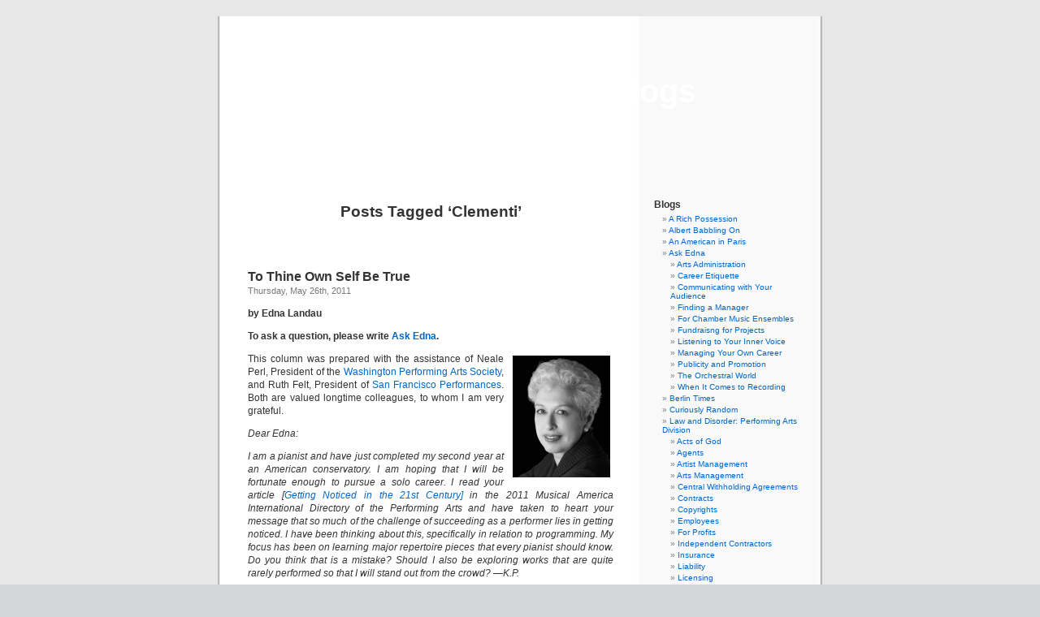

--- FILE ---
content_type: text/html; charset=UTF-8
request_url: https://www.musicalamerica.com/mablogs/?tag=clementi
body_size: 15956
content:
<!DOCTYPE html PUBLIC "-//W3C//DTD XHTML 1.0 Transitional//EN" "http://www.w3.org/TR/xhtml1/DTD/xhtml1-transitional.dtd">
<html xmlns="http://www.w3.org/1999/xhtml" dir="ltr" lang="en-US" prefix="og: https://ogp.me/ns#">

<head profile="http://gmpg.org/xfn/11">
<meta http-equiv="Content-Type" content="text/html; charset=UTF-8" />



<link rel="stylesheet" href="https://www.musicalamerica.com/mablogs/wp-content/themes/default/style.css" type="text/css" media="screen" />
<link rel="pingback" href="https://www.musicalamerica.com/mablogs/xmlrpc.php" />

<style type="text/css" media="screen">

	#page { background: url("https://www.musicalamerica.com/mablogs/wp-content/themes/default/images/kubrickbg-ltr.jpg") repeat-y top; border: none; }

</style>

 


		<!-- All in One SEO 4.6.6 - aioseo.com -->
		<title>Clementi | Musical America Blogs</title>
		<meta name="robots" content="max-image-preview:large" />
		<link rel="canonical" href="https://www.musicalamerica.com/mablogs/?tag=clementi" />
		<meta name="generator" content="All in One SEO (AIOSEO) 4.6.6" />
		<script type="application/ld+json" class="aioseo-schema">
			{"@context":"https:\/\/schema.org","@graph":[{"@type":"BreadcrumbList","@id":"https:\/\/www.musicalamerica.com\/mablogs\/?tag=clementi#breadcrumblist","itemListElement":[{"@type":"ListItem","@id":"https:\/\/www.musicalamerica.com\/mablogs\/#listItem","position":1,"name":"Home","item":"https:\/\/www.musicalamerica.com\/mablogs\/","nextItem":"https:\/\/www.musicalamerica.com\/mablogs\/?tag=clementi#listItem"},{"@type":"ListItem","@id":"https:\/\/www.musicalamerica.com\/mablogs\/?tag=clementi#listItem","position":2,"name":"Clementi","previousItem":"https:\/\/www.musicalamerica.com\/mablogs\/#listItem"}]},{"@type":"CollectionPage","@id":"https:\/\/www.musicalamerica.com\/mablogs\/?tag=clementi#collectionpage","url":"https:\/\/www.musicalamerica.com\/mablogs\/?tag=clementi","name":"Clementi | Musical America Blogs","inLanguage":"en-US","isPartOf":{"@id":"https:\/\/www.musicalamerica.com\/mablogs\/#website"},"breadcrumb":{"@id":"https:\/\/www.musicalamerica.com\/mablogs\/?tag=clementi#breadcrumblist"}},{"@type":"Organization","@id":"https:\/\/www.musicalamerica.com\/mablogs\/#organization","name":"Musical America Blogs","url":"https:\/\/www.musicalamerica.com\/mablogs\/"},{"@type":"WebSite","@id":"https:\/\/www.musicalamerica.com\/mablogs\/#website","url":"https:\/\/www.musicalamerica.com\/mablogs\/","name":"Musical America Blogs","inLanguage":"en-US","publisher":{"@id":"https:\/\/www.musicalamerica.com\/mablogs\/#organization"}}]}
		</script>
		<!-- All in One SEO -->

<link rel="alternate" type="application/rss+xml" title="Musical America Blogs &raquo; Feed" href="https://www.musicalamerica.com/mablogs/?feed=rss2" />
<link rel="alternate" type="application/rss+xml" title="Musical America Blogs &raquo; Comments Feed" href="https://www.musicalamerica.com/mablogs/?feed=comments-rss2" />
<link rel="alternate" type="application/rss+xml" title="Musical America Blogs &raquo; Clementi Tag Feed" href="https://www.musicalamerica.com/mablogs/?feed=rss2&#038;tag=clementi" />
<script type="text/javascript">
/* <![CDATA[ */
window._wpemojiSettings = {"baseUrl":"https:\/\/s.w.org\/images\/core\/emoji\/15.0.3\/72x72\/","ext":".png","svgUrl":"https:\/\/s.w.org\/images\/core\/emoji\/15.0.3\/svg\/","svgExt":".svg","source":{"concatemoji":"https:\/\/www.musicalamerica.com\/mablogs\/wp-includes\/js\/wp-emoji-release.min.js?ver=6.5.7"}};
/*! This file is auto-generated */
!function(i,n){var o,s,e;function c(e){try{var t={supportTests:e,timestamp:(new Date).valueOf()};sessionStorage.setItem(o,JSON.stringify(t))}catch(e){}}function p(e,t,n){e.clearRect(0,0,e.canvas.width,e.canvas.height),e.fillText(t,0,0);var t=new Uint32Array(e.getImageData(0,0,e.canvas.width,e.canvas.height).data),r=(e.clearRect(0,0,e.canvas.width,e.canvas.height),e.fillText(n,0,0),new Uint32Array(e.getImageData(0,0,e.canvas.width,e.canvas.height).data));return t.every(function(e,t){return e===r[t]})}function u(e,t,n){switch(t){case"flag":return n(e,"\ud83c\udff3\ufe0f\u200d\u26a7\ufe0f","\ud83c\udff3\ufe0f\u200b\u26a7\ufe0f")?!1:!n(e,"\ud83c\uddfa\ud83c\uddf3","\ud83c\uddfa\u200b\ud83c\uddf3")&&!n(e,"\ud83c\udff4\udb40\udc67\udb40\udc62\udb40\udc65\udb40\udc6e\udb40\udc67\udb40\udc7f","\ud83c\udff4\u200b\udb40\udc67\u200b\udb40\udc62\u200b\udb40\udc65\u200b\udb40\udc6e\u200b\udb40\udc67\u200b\udb40\udc7f");case"emoji":return!n(e,"\ud83d\udc26\u200d\u2b1b","\ud83d\udc26\u200b\u2b1b")}return!1}function f(e,t,n){var r="undefined"!=typeof WorkerGlobalScope&&self instanceof WorkerGlobalScope?new OffscreenCanvas(300,150):i.createElement("canvas"),a=r.getContext("2d",{willReadFrequently:!0}),o=(a.textBaseline="top",a.font="600 32px Arial",{});return e.forEach(function(e){o[e]=t(a,e,n)}),o}function t(e){var t=i.createElement("script");t.src=e,t.defer=!0,i.head.appendChild(t)}"undefined"!=typeof Promise&&(o="wpEmojiSettingsSupports",s=["flag","emoji"],n.supports={everything:!0,everythingExceptFlag:!0},e=new Promise(function(e){i.addEventListener("DOMContentLoaded",e,{once:!0})}),new Promise(function(t){var n=function(){try{var e=JSON.parse(sessionStorage.getItem(o));if("object"==typeof e&&"number"==typeof e.timestamp&&(new Date).valueOf()<e.timestamp+604800&&"object"==typeof e.supportTests)return e.supportTests}catch(e){}return null}();if(!n){if("undefined"!=typeof Worker&&"undefined"!=typeof OffscreenCanvas&&"undefined"!=typeof URL&&URL.createObjectURL&&"undefined"!=typeof Blob)try{var e="postMessage("+f.toString()+"("+[JSON.stringify(s),u.toString(),p.toString()].join(",")+"));",r=new Blob([e],{type:"text/javascript"}),a=new Worker(URL.createObjectURL(r),{name:"wpTestEmojiSupports"});return void(a.onmessage=function(e){c(n=e.data),a.terminate(),t(n)})}catch(e){}c(n=f(s,u,p))}t(n)}).then(function(e){for(var t in e)n.supports[t]=e[t],n.supports.everything=n.supports.everything&&n.supports[t],"flag"!==t&&(n.supports.everythingExceptFlag=n.supports.everythingExceptFlag&&n.supports[t]);n.supports.everythingExceptFlag=n.supports.everythingExceptFlag&&!n.supports.flag,n.DOMReady=!1,n.readyCallback=function(){n.DOMReady=!0}}).then(function(){return e}).then(function(){var e;n.supports.everything||(n.readyCallback(),(e=n.source||{}).concatemoji?t(e.concatemoji):e.wpemoji&&e.twemoji&&(t(e.twemoji),t(e.wpemoji)))}))}((window,document),window._wpemojiSettings);
/* ]]> */
</script>
<style id='wp-emoji-styles-inline-css' type='text/css'>

	img.wp-smiley, img.emoji {
		display: inline !important;
		border: none !important;
		box-shadow: none !important;
		height: 1em !important;
		width: 1em !important;
		margin: 0 0.07em !important;
		vertical-align: -0.1em !important;
		background: none !important;
		padding: 0 !important;
	}
</style>
<link rel='stylesheet' id='wp-block-library-css' href='https://www.musicalamerica.com/mablogs/wp-includes/css/dist/block-library/style.min.css?ver=6.5.7' type='text/css' media='all' />
<style id='classic-theme-styles-inline-css' type='text/css'>
/*! This file is auto-generated */
.wp-block-button__link{color:#fff;background-color:#32373c;border-radius:9999px;box-shadow:none;text-decoration:none;padding:calc(.667em + 2px) calc(1.333em + 2px);font-size:1.125em}.wp-block-file__button{background:#32373c;color:#fff;text-decoration:none}
</style>
<style id='global-styles-inline-css' type='text/css'>
body{--wp--preset--color--black: #000000;--wp--preset--color--cyan-bluish-gray: #abb8c3;--wp--preset--color--white: #ffffff;--wp--preset--color--pale-pink: #f78da7;--wp--preset--color--vivid-red: #cf2e2e;--wp--preset--color--luminous-vivid-orange: #ff6900;--wp--preset--color--luminous-vivid-amber: #fcb900;--wp--preset--color--light-green-cyan: #7bdcb5;--wp--preset--color--vivid-green-cyan: #00d084;--wp--preset--color--pale-cyan-blue: #8ed1fc;--wp--preset--color--vivid-cyan-blue: #0693e3;--wp--preset--color--vivid-purple: #9b51e0;--wp--preset--gradient--vivid-cyan-blue-to-vivid-purple: linear-gradient(135deg,rgba(6,147,227,1) 0%,rgb(155,81,224) 100%);--wp--preset--gradient--light-green-cyan-to-vivid-green-cyan: linear-gradient(135deg,rgb(122,220,180) 0%,rgb(0,208,130) 100%);--wp--preset--gradient--luminous-vivid-amber-to-luminous-vivid-orange: linear-gradient(135deg,rgba(252,185,0,1) 0%,rgba(255,105,0,1) 100%);--wp--preset--gradient--luminous-vivid-orange-to-vivid-red: linear-gradient(135deg,rgba(255,105,0,1) 0%,rgb(207,46,46) 100%);--wp--preset--gradient--very-light-gray-to-cyan-bluish-gray: linear-gradient(135deg,rgb(238,238,238) 0%,rgb(169,184,195) 100%);--wp--preset--gradient--cool-to-warm-spectrum: linear-gradient(135deg,rgb(74,234,220) 0%,rgb(151,120,209) 20%,rgb(207,42,186) 40%,rgb(238,44,130) 60%,rgb(251,105,98) 80%,rgb(254,248,76) 100%);--wp--preset--gradient--blush-light-purple: linear-gradient(135deg,rgb(255,206,236) 0%,rgb(152,150,240) 100%);--wp--preset--gradient--blush-bordeaux: linear-gradient(135deg,rgb(254,205,165) 0%,rgb(254,45,45) 50%,rgb(107,0,62) 100%);--wp--preset--gradient--luminous-dusk: linear-gradient(135deg,rgb(255,203,112) 0%,rgb(199,81,192) 50%,rgb(65,88,208) 100%);--wp--preset--gradient--pale-ocean: linear-gradient(135deg,rgb(255,245,203) 0%,rgb(182,227,212) 50%,rgb(51,167,181) 100%);--wp--preset--gradient--electric-grass: linear-gradient(135deg,rgb(202,248,128) 0%,rgb(113,206,126) 100%);--wp--preset--gradient--midnight: linear-gradient(135deg,rgb(2,3,129) 0%,rgb(40,116,252) 100%);--wp--preset--font-size--small: 13px;--wp--preset--font-size--medium: 20px;--wp--preset--font-size--large: 36px;--wp--preset--font-size--x-large: 42px;--wp--preset--spacing--20: 0.44rem;--wp--preset--spacing--30: 0.67rem;--wp--preset--spacing--40: 1rem;--wp--preset--spacing--50: 1.5rem;--wp--preset--spacing--60: 2.25rem;--wp--preset--spacing--70: 3.38rem;--wp--preset--spacing--80: 5.06rem;--wp--preset--shadow--natural: 6px 6px 9px rgba(0, 0, 0, 0.2);--wp--preset--shadow--deep: 12px 12px 50px rgba(0, 0, 0, 0.4);--wp--preset--shadow--sharp: 6px 6px 0px rgba(0, 0, 0, 0.2);--wp--preset--shadow--outlined: 6px 6px 0px -3px rgba(255, 255, 255, 1), 6px 6px rgba(0, 0, 0, 1);--wp--preset--shadow--crisp: 6px 6px 0px rgba(0, 0, 0, 1);}:where(.is-layout-flex){gap: 0.5em;}:where(.is-layout-grid){gap: 0.5em;}body .is-layout-flex{display: flex;}body .is-layout-flex{flex-wrap: wrap;align-items: center;}body .is-layout-flex > *{margin: 0;}body .is-layout-grid{display: grid;}body .is-layout-grid > *{margin: 0;}:where(.wp-block-columns.is-layout-flex){gap: 2em;}:where(.wp-block-columns.is-layout-grid){gap: 2em;}:where(.wp-block-post-template.is-layout-flex){gap: 1.25em;}:where(.wp-block-post-template.is-layout-grid){gap: 1.25em;}.has-black-color{color: var(--wp--preset--color--black) !important;}.has-cyan-bluish-gray-color{color: var(--wp--preset--color--cyan-bluish-gray) !important;}.has-white-color{color: var(--wp--preset--color--white) !important;}.has-pale-pink-color{color: var(--wp--preset--color--pale-pink) !important;}.has-vivid-red-color{color: var(--wp--preset--color--vivid-red) !important;}.has-luminous-vivid-orange-color{color: var(--wp--preset--color--luminous-vivid-orange) !important;}.has-luminous-vivid-amber-color{color: var(--wp--preset--color--luminous-vivid-amber) !important;}.has-light-green-cyan-color{color: var(--wp--preset--color--light-green-cyan) !important;}.has-vivid-green-cyan-color{color: var(--wp--preset--color--vivid-green-cyan) !important;}.has-pale-cyan-blue-color{color: var(--wp--preset--color--pale-cyan-blue) !important;}.has-vivid-cyan-blue-color{color: var(--wp--preset--color--vivid-cyan-blue) !important;}.has-vivid-purple-color{color: var(--wp--preset--color--vivid-purple) !important;}.has-black-background-color{background-color: var(--wp--preset--color--black) !important;}.has-cyan-bluish-gray-background-color{background-color: var(--wp--preset--color--cyan-bluish-gray) !important;}.has-white-background-color{background-color: var(--wp--preset--color--white) !important;}.has-pale-pink-background-color{background-color: var(--wp--preset--color--pale-pink) !important;}.has-vivid-red-background-color{background-color: var(--wp--preset--color--vivid-red) !important;}.has-luminous-vivid-orange-background-color{background-color: var(--wp--preset--color--luminous-vivid-orange) !important;}.has-luminous-vivid-amber-background-color{background-color: var(--wp--preset--color--luminous-vivid-amber) !important;}.has-light-green-cyan-background-color{background-color: var(--wp--preset--color--light-green-cyan) !important;}.has-vivid-green-cyan-background-color{background-color: var(--wp--preset--color--vivid-green-cyan) !important;}.has-pale-cyan-blue-background-color{background-color: var(--wp--preset--color--pale-cyan-blue) !important;}.has-vivid-cyan-blue-background-color{background-color: var(--wp--preset--color--vivid-cyan-blue) !important;}.has-vivid-purple-background-color{background-color: var(--wp--preset--color--vivid-purple) !important;}.has-black-border-color{border-color: var(--wp--preset--color--black) !important;}.has-cyan-bluish-gray-border-color{border-color: var(--wp--preset--color--cyan-bluish-gray) !important;}.has-white-border-color{border-color: var(--wp--preset--color--white) !important;}.has-pale-pink-border-color{border-color: var(--wp--preset--color--pale-pink) !important;}.has-vivid-red-border-color{border-color: var(--wp--preset--color--vivid-red) !important;}.has-luminous-vivid-orange-border-color{border-color: var(--wp--preset--color--luminous-vivid-orange) !important;}.has-luminous-vivid-amber-border-color{border-color: var(--wp--preset--color--luminous-vivid-amber) !important;}.has-light-green-cyan-border-color{border-color: var(--wp--preset--color--light-green-cyan) !important;}.has-vivid-green-cyan-border-color{border-color: var(--wp--preset--color--vivid-green-cyan) !important;}.has-pale-cyan-blue-border-color{border-color: var(--wp--preset--color--pale-cyan-blue) !important;}.has-vivid-cyan-blue-border-color{border-color: var(--wp--preset--color--vivid-cyan-blue) !important;}.has-vivid-purple-border-color{border-color: var(--wp--preset--color--vivid-purple) !important;}.has-vivid-cyan-blue-to-vivid-purple-gradient-background{background: var(--wp--preset--gradient--vivid-cyan-blue-to-vivid-purple) !important;}.has-light-green-cyan-to-vivid-green-cyan-gradient-background{background: var(--wp--preset--gradient--light-green-cyan-to-vivid-green-cyan) !important;}.has-luminous-vivid-amber-to-luminous-vivid-orange-gradient-background{background: var(--wp--preset--gradient--luminous-vivid-amber-to-luminous-vivid-orange) !important;}.has-luminous-vivid-orange-to-vivid-red-gradient-background{background: var(--wp--preset--gradient--luminous-vivid-orange-to-vivid-red) !important;}.has-very-light-gray-to-cyan-bluish-gray-gradient-background{background: var(--wp--preset--gradient--very-light-gray-to-cyan-bluish-gray) !important;}.has-cool-to-warm-spectrum-gradient-background{background: var(--wp--preset--gradient--cool-to-warm-spectrum) !important;}.has-blush-light-purple-gradient-background{background: var(--wp--preset--gradient--blush-light-purple) !important;}.has-blush-bordeaux-gradient-background{background: var(--wp--preset--gradient--blush-bordeaux) !important;}.has-luminous-dusk-gradient-background{background: var(--wp--preset--gradient--luminous-dusk) !important;}.has-pale-ocean-gradient-background{background: var(--wp--preset--gradient--pale-ocean) !important;}.has-electric-grass-gradient-background{background: var(--wp--preset--gradient--electric-grass) !important;}.has-midnight-gradient-background{background: var(--wp--preset--gradient--midnight) !important;}.has-small-font-size{font-size: var(--wp--preset--font-size--small) !important;}.has-medium-font-size{font-size: var(--wp--preset--font-size--medium) !important;}.has-large-font-size{font-size: var(--wp--preset--font-size--large) !important;}.has-x-large-font-size{font-size: var(--wp--preset--font-size--x-large) !important;}
.wp-block-navigation a:where(:not(.wp-element-button)){color: inherit;}
:where(.wp-block-post-template.is-layout-flex){gap: 1.25em;}:where(.wp-block-post-template.is-layout-grid){gap: 1.25em;}
:where(.wp-block-columns.is-layout-flex){gap: 2em;}:where(.wp-block-columns.is-layout-grid){gap: 2em;}
.wp-block-pullquote{font-size: 1.5em;line-height: 1.6;}
</style>
<script type="text/javascript" src="https://www.musicalamerica.com/mablogs/wp-includes/js/jquery/jquery.min.js?ver=3.7.1" id="jquery-core-js"></script>
<script type="text/javascript" src="https://www.musicalamerica.com/mablogs/wp-includes/js/jquery/jquery-migrate.min.js?ver=3.4.1" id="jquery-migrate-js"></script>
<script type="text/javascript" src="https://www.musicalamerica.com/mablogs/wp-content/plugins/menu-in-post/js/main-min.js?ver=6.5.7" id="menu_in_post_frontend_script-js"></script>
<link rel="https://api.w.org/" href="https://www.musicalamerica.com/mablogs/index.php?rest_route=/" /><link rel="alternate" type="application/json" href="https://www.musicalamerica.com/mablogs/index.php?rest_route=/wp/v2/tags/383" /><link rel="EditURI" type="application/rsd+xml" title="RSD" href="https://www.musicalamerica.com/mablogs/xmlrpc.php?rsd" />
<meta name="generator" content="WordPress 6.5.7" />
<style type="text/css">
			.aiovg-player {
				display: block;
				position: relative;
				padding-bottom: 56.25%;
				width: 100%;
				height: 0;	
				overflow: hidden;
			}
			
			.aiovg-player iframe,
			.aiovg-player .video-js,
			.aiovg-player .plyr {
				position: absolute;
				inset: 0;	
				margin: 0;
				padding: 0;
				width: 100%;
				height: 100%;
			}
		</style><script>
	function expand(param) {
		param.style.display = (param.style.display == "none") ? "block" : "none";
	}
	function read_toggle(id, more, less) {
		el = document.getElementById("readlink" + id);
		el.innerHTML = (el.innerHTML == more) ? less : more;
		expand(document.getElementById("read" + id));
	}
	</script><style type='text/css'>
<!--#header { background: url('https://www.musicalamerica.com/mablogs/wp-content/themes/default/images/header-img.php?upper=990033&lower=990033') no-repeat bottom center; }
#headerimg h1 a, #headerimg h1 a:visited, #headerimg .description { color: #ffffff; }
--></style>
<style type="text/css">

*[id^='readlink'] {
 font-weight: normal;
 color: #000000;
 background: #ffffff;
 padding: 0px;
 border-bottom: 1px solid #000000;
 -webkit-box-shadow: none !important;
 box-shadow: none !important;
 -webkit-transition: none !important;
}

*[id^='readlink']:hover {
 font-weight: normal;
 color: #dd3333;
 padding: 0px;
 border-bottom: 1px solid #000000;
}

*[id^='readlink']:focus {
 outline: none;
 color: #000000;
}

</style>
</head>
<body class="archive tag tag-clementi tag-383">
<div id="page">


<div id="header" role="banner">
	<div id="headerimg">
		<h1><a href="http://www.musicalamerica.com/mablogs/">Musical America Blogs</a></h1>
		<div class="description"></div>
	</div>
</div>
<hr />

	<div id="content" class="narrowcolumn" role="main">

		
 	   	  		<h2 class="pagetitle">Posts Tagged &#8216;Clementi&#8217;</h2>
 	  

		<div class="navigation">
			<div class="alignleft"></div>
			<div class="alignright"></div>
		</div>

				<div class="post-1217 post type-post status-publish format-standard hentry category-ask_edna category-listening-to-your-inner-voice tag-alkan tag-armstrong tag-benabdallah tag-benabdeljalil tag-career tag-carnegie tag-clementi tag-concerto tag-conservatory tag-edna tag-fantaisie tag-fantasy tag-fugue tag-gabetta tag-impromptus tag-kreeger tag-landau tag-liszt tag-mendelssohn tag-musicalamerica tag-performer tag-presenter tag-programming tag-rachmaninoff tag-repertoire tag-schmidt tag-schubert tag-servais tag-solo tag-sonata tag-sorgen tag-variations tag-weill tag-zankel">
				<h3 id="post-1217"><a href="https://www.musicalamerica.com/mablogs/?p=1217" rel="bookmark" title="Permanent Link to To Thine Own Self Be True">To Thine Own Self Be True</a></h3>
				<small>Thursday, May 26th, 2011</small>

				<div class="entry">
					<p><strong>by Edna Landau</strong> </p>
<p><strong>To ask a question, please write <a href="mailto:askedna@musicalamerica.com">Ask Edna</a>.</strong></p>
<p><a href="http://www.musicalamerica.com/mablogs/wp-content/uploads/2011/01/ejl-_home_1.jpg"><img decoding="async" class="size-full wp-image-807 alignright" title="ejl-_home_1" src="http://www.musicalamerica.com/mablogs/wp-content/uploads/2011/01/ejl-_home_1.jpg" alt="" width="120" height="150" /></a>This column was prepared with the assistance of Neale Perl, President of the <a href="http://www.wpas.org">Washington Performing Arts Society</a>, and Ruth Felt, President of <a href="http://www.performances.org">San Francisco Performances</a>. Both are valued longtime colleagues, to whom I am very grateful.<em></em></p>
<p><em>Dear Edna:</em></p>
<p><em>I am a pianist and have just completed my second year at an American conservatory. I am hoping that I will be fortunate enough to pursue a solo career. I read your article [<a href="http://www.musicalamerica.com/features/?fid=175&amp;fyear=2011">Getting Noticed in the 21st Century]</a> in the 2011 Musical America International Directory of the Performing Arts and have taken to heart your message that so much of the challenge of succeeding as a performer lies in getting noticed. I have been thinking about this, specifically in relation to programming. My focus has been on learning major repertoire pieces that every pianist should know. Do you think that is a mistake? Should I also be exploring works that are quite rarely performed so that I will stand out from the crowd? —K.P.</em></p>
<p>Dear K.P.:</p>
<p>Your question is a good one, which will probably be of interest to many other young musicians, regardless of their instrument.</p>
<p>It is my firm belief that no matter what one’s objective might be, a cardinal principle is to remain true to oneself. Throughout your career,  the repertoire you choose should be repertoire you can’t wait to explore and master. There is no list of pieces that every pianist should know. You are fortunate that you have a huge amount from which to choose. In the case of concerto repertoire, it is advisable to keep in your fingers a certain number of pieces that are considered to be “standard repertoire” because that is what most orchestras will want. However, if you are drawn to less often performed repertoire or a relatively unknown concerto that you feel deserves a wider audience, this could prove to be a useful vehicle for gaining exposure. When Murray Perahia was in the early stages of his career, he decided upon the Mendelssohn concertos for his first recording. As far as I recall, he and his manager felt that he should be introduced in concertos for which he felt a great affinity but which had not been overly recorded. Pianist Marc-Andre Hamelin’s earliest concerto recordings featured works by Adolf von Henselt, Charles-Valentin Alkan, Joseph Marx, and Erich Korngold. However, this was no gimmick on Mr. Hamelin’s part. He was introduced to a great deal of unusual repertoire, including Alkan, by his father who was also a pianist.</p>
<p>In these times, when opportunities to play recitals on established series are fewer than they used to be, and when recital reviews for less than superstars are an increasing rarity, considerable attention should be given to one’s chosen program in hopes that it will pique a presenter’s or critic’s interest. There are various ways to do this while still remaining true to one’s repertoire strengths:</p>
<ul>
<li>Round out a familiar program with an unexpected rarity. By way of example, here is a program that cellist <a href="http://www.solgabetta.com">Sol Gabetta</a> will perform on the Washington Performing Arts Society’s Kreeger String Series at the Kennedy Center next February: Schumann <em>Fantasiestücke</em>, Shostakovich Sonata in D Minor, Mendelssohn Sonata in D Major, Servais <em>Fantaisie sur deux Airs Russes</em>. The Servais adds a nice symmetry to the program, creating a sort of “fantasy&#8221; sandwich with some “meaty” substance in between!</li>
<li>Choose a program that includes music from various periods, but not the most obvious composers or works. I like the following program, chosen by pianist <a href="http://www.arghamanyan.com">Nareh Arghamanyan</a> for her San Francisco Performances recital next April: Clementi Sonata in F# minor; Schubert Four Impromptus, Op. 90; Rachmaninoff <em>Variations on a Theme by Corelli;</em> and Balakirev’s <em>Islamey</em>.</li>
<li>If you were born in a foreign country, you might want to showcase music of your homeland or native region. Audiences always seem to welcome the introduction to something new, perhaps even exotic. The young Moroccan pianist, <a href="http://www.marouan.org">Marouan Benabdallah</a>, is offering two pieces by Nabil Benabdeljalil in his Carnegie Hall (Zankel Hall) recital debut this evening.</li>
<li>Offer a program of works that have an internal connection. For his Carnegie Hall (Weill Recital Hall) debut this October, pianist <a href="http://www.freewebs.com/kitarmstrong">Kit Armstrong</a> is offering selections by two composers—Liszt and Bach—including Liszt’s Fantasy and Fugue in G Minor (after J.S. Bach) and his Variations on the Bach cantata “Weinen, Klagen, Sorgen, Zagen.”</li>
<li>Offer a program that includes a newly commissioned work or unusual transcription. Violinist <a href="http://www.gioraschmidt.com">Giora Schmidt</a>’s recital at the Ravinia Festival this summer will include a transcription for solo violin of Liszt’s B Minor piano sonata. The transcription is the work of Mr. Schmidt’s piano collaborator in the recital, <a href="http://www.noamsivan.com">Noam Sivan</a>.</li>
</ul>
<p>These types of programs lend themselves very well to some spoken words from the stage. Your audience wlll undoubtedly welcome some introductory comments about how you made your choices and perhaps what they might especially want to listen for.</p>
<p>None of the above rules out you playing a program of your favorite sonatas by Mozart, Beethoven, and Chopin if that is what you feel you do best, but in the early years of your career, you might reserve that program for cities where you are returning to an audience that is already enthusiastic about your artistry. I should also mention that if you are planning on selling a recording following the performance, you might want to include one of the works on the recording in your program so as to heighten the possibility that the audience will want to “take you home with them.”</p>
<p>While you are still in your conservatory years, it would be wise to solicit suggestions from your teachers, as well as guest artists who may be offering master classes or conductors working with your school orchestra, regarding unusual repertoire that you might explore. If you have the opportunity to meet people who write about music or audiophiles who may be a treasure trove of information about recordings that are long out of print, they may be a source of wonderful ideas. You may find yourself planning a program that offers your favorite Mozart sonata alongside a piece by his Czech contemporary, Leopold Kozeluch, or pairing a Bach suite with Max Reger’s Variations and Fugue on a Theme of J.S. Bach. The possibilities are endless, with YouTube showcasing many gems waiting to be more broadly discovered.</p>
<p><strong>To ask a question, please write <a href="mailto:askedna@musicalamerica.com">Ask Edna</a>.</strong></p>
<p>© Edna Landau 2011</p>
				</div>

				<p class="postmetadata">Tags:<a href="https://www.musicalamerica.com/mablogs/?tag=alkan" rel="tag">Alkan</a>, <a href="https://www.musicalamerica.com/mablogs/?tag=armstrong" rel="tag">Armstrong</a>, <a href="https://www.musicalamerica.com/mablogs/?tag=benabdallah" rel="tag">Benabdallah</a>, <a href="https://www.musicalamerica.com/mablogs/?tag=benabdeljalil" rel="tag">Benabdeljalil</a>, <a href="https://www.musicalamerica.com/mablogs/?tag=career" rel="tag">career</a>, <a href="https://www.musicalamerica.com/mablogs/?tag=carnegie" rel="tag">carnegie</a>, <a href="https://www.musicalamerica.com/mablogs/?tag=clementi" rel="tag">Clementi</a>, <a href="https://www.musicalamerica.com/mablogs/?tag=concerto" rel="tag">concerto</a>, <a href="https://www.musicalamerica.com/mablogs/?tag=conservatory" rel="tag">conservatory</a>, <a href="https://www.musicalamerica.com/mablogs/?tag=edna" rel="tag">edna</a>, <a href="https://www.musicalamerica.com/mablogs/?tag=fantaisie" rel="tag">Fantaisie</a>, <a href="https://www.musicalamerica.com/mablogs/?tag=fantasy" rel="tag">fantasy</a>, <a href="https://www.musicalamerica.com/mablogs/?tag=fugue" rel="tag">Fugue</a>, <a href="https://www.musicalamerica.com/mablogs/?tag=gabetta" rel="tag">Gabetta</a>, <a href="https://www.musicalamerica.com/mablogs/?tag=impromptus" rel="tag">Impromptus</a>, <a href="https://www.musicalamerica.com/mablogs/?tag=kreeger" rel="tag">Kreeger</a>, <a href="https://www.musicalamerica.com/mablogs/?tag=landau" rel="tag">Landau</a>, <a href="https://www.musicalamerica.com/mablogs/?tag=liszt" rel="tag">Liszt</a>, <a href="https://www.musicalamerica.com/mablogs/?tag=mendelssohn" rel="tag">Mendelssohn</a>, <a href="https://www.musicalamerica.com/mablogs/?tag=musicalamerica" rel="tag">musicalamerica</a>, <a href="https://www.musicalamerica.com/mablogs/?tag=performer" rel="tag">performer</a>, <a href="https://www.musicalamerica.com/mablogs/?tag=presenter" rel="tag">presenter</a>, <a href="https://www.musicalamerica.com/mablogs/?tag=programming" rel="tag">programming</a>, <a href="https://www.musicalamerica.com/mablogs/?tag=rachmaninoff" rel="tag">Rachmaninoff</a>, <a href="https://www.musicalamerica.com/mablogs/?tag=repertoire" rel="tag">repertoire</a>, <a href="https://www.musicalamerica.com/mablogs/?tag=schmidt" rel="tag">Schmidt</a>, <a href="https://www.musicalamerica.com/mablogs/?tag=schubert" rel="tag">Schubert</a>, <a href="https://www.musicalamerica.com/mablogs/?tag=servais" rel="tag">Servais</a>, <a href="https://www.musicalamerica.com/mablogs/?tag=solo" rel="tag">solo</a>, <a href="https://www.musicalamerica.com/mablogs/?tag=sonata" rel="tag">Sonata</a>, <a href="https://www.musicalamerica.com/mablogs/?tag=sorgen" rel="tag">Sorgen</a>, <a href="https://www.musicalamerica.com/mablogs/?tag=variations" rel="tag">Variations</a>, <a href="https://www.musicalamerica.com/mablogs/?tag=weill" rel="tag">Weill</a>, <a href="https://www.musicalamerica.com/mablogs/?tag=zankel" rel="tag">Zankel</a><br /> Posted in <a href="https://www.musicalamerica.com/mablogs/?cat=213" rel="category">Ask Edna</a>, <a href="https://www.musicalamerica.com/mablogs/?cat=834" rel="category">Listening to Your Inner Voice</a> |   <span>Comments Closed</span></p>

			</div>

		
		<div class="navigation">
			<div class="alignleft"></div>
			<div class="alignright"></div>
		</div>
		</div>

	<div id="sidebar" role="complementary">
		<ul>
			<li id="categories-1052348691" class="widget widget_categories"><h2 class="widgettitle">Blogs</h2>
			<ul>
					<li class="cat-item cat-item-781"><a href="https://www.musicalamerica.com/mablogs/?cat=781">A Rich Possession</a>
</li>
	<li class="cat-item cat-item-2663"><a href="https://www.musicalamerica.com/mablogs/?cat=2663">Albert Babbling On</a>
</li>
	<li class="cat-item cat-item-1637"><a href="https://www.musicalamerica.com/mablogs/?cat=1637">An American in Paris</a>
</li>
	<li class="cat-item cat-item-213"><a href="https://www.musicalamerica.com/mablogs/?cat=213">Ask Edna</a>
<ul class='children'>
	<li class="cat-item cat-item-836"><a href="https://www.musicalamerica.com/mablogs/?cat=836">Arts Administration</a>
</li>
	<li class="cat-item cat-item-833"><a href="https://www.musicalamerica.com/mablogs/?cat=833">Career Etiquette</a>
</li>
	<li class="cat-item cat-item-835"><a href="https://www.musicalamerica.com/mablogs/?cat=835">Communicating with Your Audience</a>
</li>
	<li class="cat-item cat-item-828"><a href="https://www.musicalamerica.com/mablogs/?cat=828">Finding a Manager</a>
</li>
	<li class="cat-item cat-item-831"><a href="https://www.musicalamerica.com/mablogs/?cat=831">For Chamber Music Ensembles</a>
</li>
	<li class="cat-item cat-item-2220"><a href="https://www.musicalamerica.com/mablogs/?cat=2220">Fundraisng for Projects</a>
</li>
	<li class="cat-item cat-item-834"><a href="https://www.musicalamerica.com/mablogs/?cat=834">Listening to Your Inner Voice</a>
</li>
	<li class="cat-item cat-item-827"><a href="https://www.musicalamerica.com/mablogs/?cat=827">Managing Your Own Career</a>
</li>
	<li class="cat-item cat-item-829"><a href="https://www.musicalamerica.com/mablogs/?cat=829">Publicity and Promotion</a>
</li>
	<li class="cat-item cat-item-832"><a href="https://www.musicalamerica.com/mablogs/?cat=832">The Orchestral World</a>
</li>
	<li class="cat-item cat-item-830"><a href="https://www.musicalamerica.com/mablogs/?cat=830">When It Comes to Recording</a>
</li>
</ul>
</li>
	<li class="cat-item cat-item-927"><a href="https://www.musicalamerica.com/mablogs/?cat=927">Berlin Times</a>
</li>
	<li class="cat-item cat-item-100"><a href="https://www.musicalamerica.com/mablogs/?cat=100">Curiously Random</a>
</li>
	<li class="cat-item cat-item-872"><a href="https://www.musicalamerica.com/mablogs/?cat=872">Law and Disorder: Performing Arts Division</a>
<ul class='children'>
	<li class="cat-item cat-item-884"><a href="https://www.musicalamerica.com/mablogs/?cat=884">Acts of God</a>
</li>
	<li class="cat-item cat-item-883"><a href="https://www.musicalamerica.com/mablogs/?cat=883">Agents</a>
</li>
	<li class="cat-item cat-item-882"><a href="https://www.musicalamerica.com/mablogs/?cat=882">Artist Management</a>
</li>
	<li class="cat-item cat-item-881"><a href="https://www.musicalamerica.com/mablogs/?cat=881">Arts Management</a>
</li>
	<li class="cat-item cat-item-888"><a href="https://www.musicalamerica.com/mablogs/?cat=888">Central Withholding Agreements</a>
</li>
	<li class="cat-item cat-item-875"><a href="https://www.musicalamerica.com/mablogs/?cat=875">Contracts</a>
</li>
	<li class="cat-item cat-item-876"><a href="https://www.musicalamerica.com/mablogs/?cat=876">Copyrights</a>
</li>
	<li class="cat-item cat-item-889"><a href="https://www.musicalamerica.com/mablogs/?cat=889">Employees</a>
</li>
	<li class="cat-item cat-item-886"><a href="https://www.musicalamerica.com/mablogs/?cat=886">For Profits</a>
</li>
	<li class="cat-item cat-item-887"><a href="https://www.musicalamerica.com/mablogs/?cat=887">Independent Contractors</a>
</li>
	<li class="cat-item cat-item-890"><a href="https://www.musicalamerica.com/mablogs/?cat=890">Insurance</a>
</li>
	<li class="cat-item cat-item-891"><a href="https://www.musicalamerica.com/mablogs/?cat=891">Liability</a>
</li>
	<li class="cat-item cat-item-879"><a href="https://www.musicalamerica.com/mablogs/?cat=879">Licensing</a>
</li>
	<li class="cat-item cat-item-894"><a href="https://www.musicalamerica.com/mablogs/?cat=894">Limited Liability Companies</a>
</li>
	<li class="cat-item cat-item-880"><a href="https://www.musicalamerica.com/mablogs/?cat=880">Music Rights</a>
</li>
	<li class="cat-item cat-item-885"><a href="https://www.musicalamerica.com/mablogs/?cat=885">Non-Profits</a>
</li>
	<li class="cat-item cat-item-896"><a href="https://www.musicalamerica.com/mablogs/?cat=896">Presenters</a>
</li>
	<li class="cat-item cat-item-878"><a href="https://www.musicalamerica.com/mablogs/?cat=878">Publishing</a>
</li>
	<li class="cat-item cat-item-893"><a href="https://www.musicalamerica.com/mablogs/?cat=893">Recordings</a>
</li>
	<li class="cat-item cat-item-874"><a href="https://www.musicalamerica.com/mablogs/?cat=874">Taxes</a>
</li>
	<li class="cat-item cat-item-892"><a href="https://www.musicalamerica.com/mablogs/?cat=892">Touring</a>
</li>
	<li class="cat-item cat-item-877"><a href="https://www.musicalamerica.com/mablogs/?cat=877">Trademarks</a>
</li>
	<li class="cat-item cat-item-895"><a href="https://www.musicalamerica.com/mablogs/?cat=895">Unions</a>
</li>
	<li class="cat-item cat-item-897"><a href="https://www.musicalamerica.com/mablogs/?cat=897">Venues</a>
</li>
	<li class="cat-item cat-item-873"><a href="https://www.musicalamerica.com/mablogs/?cat=873">Visas</a>
</li>
</ul>
</li>
	<li class="cat-item cat-item-1598"><a href="https://www.musicalamerica.com/mablogs/?cat=1598">Munich Times</a>
</li>
	<li class="cat-item cat-item-3273"><a href="https://www.musicalamerica.com/mablogs/?cat=3273">Noted Endeavors</a>
</li>
	<li class="cat-item cat-item-101"><a href="https://www.musicalamerica.com/mablogs/?cat=101">Rough and Regie</a>
</li>
	<li class="cat-item cat-item-2962"><a href="https://www.musicalamerica.com/mablogs/?cat=2962">The New Classical</a>
</li>
	<li class="cat-item cat-item-83"><a href="https://www.musicalamerica.com/mablogs/?cat=83">The Torn Tutu</a>
</li>
	<li class="cat-item cat-item-1"><a href="https://www.musicalamerica.com/mablogs/?cat=1">Uncategorized</a>
</li>
	<li class="cat-item cat-item-10"><a href="https://www.musicalamerica.com/mablogs/?cat=10">Why I Left Muncie</a>
</li>
			</ul>

			</li><li id="calendar-3" class="widget widget_calendar"><div id="calendar_wrap" class="calendar_wrap"><table id="wp-calendar" class="wp-calendar-table">
	<caption>January 2026</caption>
	<thead>
	<tr>
		<th scope="col" title="Monday">M</th>
		<th scope="col" title="Tuesday">T</th>
		<th scope="col" title="Wednesday">W</th>
		<th scope="col" title="Thursday">T</th>
		<th scope="col" title="Friday">F</th>
		<th scope="col" title="Saturday">S</th>
		<th scope="col" title="Sunday">S</th>
	</tr>
	</thead>
	<tbody>
	<tr>
		<td colspan="3" class="pad">&nbsp;</td><td>1</td><td>2</td><td>3</td><td>4</td>
	</tr>
	<tr>
		<td>5</td><td>6</td><td>7</td><td>8</td><td>9</td><td>10</td><td>11</td>
	</tr>
	<tr>
		<td>12</td><td>13</td><td id="today">14</td><td>15</td><td>16</td><td>17</td><td>18</td>
	</tr>
	<tr>
		<td>19</td><td>20</td><td>21</td><td>22</td><td>23</td><td>24</td><td>25</td>
	</tr>
	<tr>
		<td>26</td><td>27</td><td>28</td><td>29</td><td>30</td><td>31</td>
		<td class="pad" colspan="1">&nbsp;</td>
	</tr>
	</tbody>
	</table><nav aria-label="Previous and next months" class="wp-calendar-nav">
		<span class="wp-calendar-nav-prev"><a href="https://www.musicalamerica.com/mablogs/?m=202407">&laquo; Jul</a></span>
		<span class="pad">&nbsp;</span>
		<span class="wp-calendar-nav-next">&nbsp;</span>
	</nav></div></li><li id="archives-3" class="widget widget_archive"><h2 class="widgettitle">Archives</h2>		<label class="screen-reader-text" for="archives-dropdown-3">Archives</label>
		<select id="archives-dropdown-3" name="archive-dropdown">
			
			<option value="">Select Month</option>
				<option value='https://www.musicalamerica.com/mablogs/?m=202407'> July 2024 </option>
	<option value='https://www.musicalamerica.com/mablogs/?m=202406'> June 2024 </option>
	<option value='https://www.musicalamerica.com/mablogs/?m=202405'> May 2024 </option>
	<option value='https://www.musicalamerica.com/mablogs/?m=202401'> January 2024 </option>
	<option value='https://www.musicalamerica.com/mablogs/?m=202309'> September 2023 </option>
	<option value='https://www.musicalamerica.com/mablogs/?m=202307'> July 2023 </option>
	<option value='https://www.musicalamerica.com/mablogs/?m=202306'> June 2023 </option>
	<option value='https://www.musicalamerica.com/mablogs/?m=202304'> April 2023 </option>
	<option value='https://www.musicalamerica.com/mablogs/?m=202302'> February 2023 </option>
	<option value='https://www.musicalamerica.com/mablogs/?m=202301'> January 2023 </option>
	<option value='https://www.musicalamerica.com/mablogs/?m=202212'> December 2022 </option>
	<option value='https://www.musicalamerica.com/mablogs/?m=202211'> November 2022 </option>
	<option value='https://www.musicalamerica.com/mablogs/?m=202210'> October 2022 </option>
	<option value='https://www.musicalamerica.com/mablogs/?m=202206'> June 2022 </option>
	<option value='https://www.musicalamerica.com/mablogs/?m=202202'> February 2022 </option>
	<option value='https://www.musicalamerica.com/mablogs/?m=202201'> January 2022 </option>
	<option value='https://www.musicalamerica.com/mablogs/?m=202111'> November 2021 </option>
	<option value='https://www.musicalamerica.com/mablogs/?m=202110'> October 2021 </option>
	<option value='https://www.musicalamerica.com/mablogs/?m=202109'> September 2021 </option>
	<option value='https://www.musicalamerica.com/mablogs/?m=202107'> July 2021 </option>
	<option value='https://www.musicalamerica.com/mablogs/?m=202105'> May 2021 </option>
	<option value='https://www.musicalamerica.com/mablogs/?m=202103'> March 2021 </option>
	<option value='https://www.musicalamerica.com/mablogs/?m=202101'> January 2021 </option>
	<option value='https://www.musicalamerica.com/mablogs/?m=202012'> December 2020 </option>
	<option value='https://www.musicalamerica.com/mablogs/?m=202010'> October 2020 </option>
	<option value='https://www.musicalamerica.com/mablogs/?m=202009'> September 2020 </option>
	<option value='https://www.musicalamerica.com/mablogs/?m=202008'> August 2020 </option>
	<option value='https://www.musicalamerica.com/mablogs/?m=202007'> July 2020 </option>
	<option value='https://www.musicalamerica.com/mablogs/?m=202006'> June 2020 </option>
	<option value='https://www.musicalamerica.com/mablogs/?m=202004'> April 2020 </option>
	<option value='https://www.musicalamerica.com/mablogs/?m=202003'> March 2020 </option>
	<option value='https://www.musicalamerica.com/mablogs/?m=202001'> January 2020 </option>
	<option value='https://www.musicalamerica.com/mablogs/?m=201912'> December 2019 </option>
	<option value='https://www.musicalamerica.com/mablogs/?m=201910'> October 2019 </option>
	<option value='https://www.musicalamerica.com/mablogs/?m=201908'> August 2019 </option>
	<option value='https://www.musicalamerica.com/mablogs/?m=201906'> June 2019 </option>
	<option value='https://www.musicalamerica.com/mablogs/?m=201905'> May 2019 </option>
	<option value='https://www.musicalamerica.com/mablogs/?m=201904'> April 2019 </option>
	<option value='https://www.musicalamerica.com/mablogs/?m=201903'> March 2019 </option>
	<option value='https://www.musicalamerica.com/mablogs/?m=201902'> February 2019 </option>
	<option value='https://www.musicalamerica.com/mablogs/?m=201901'> January 2019 </option>
	<option value='https://www.musicalamerica.com/mablogs/?m=201812'> December 2018 </option>
	<option value='https://www.musicalamerica.com/mablogs/?m=201811'> November 2018 </option>
	<option value='https://www.musicalamerica.com/mablogs/?m=201809'> September 2018 </option>
	<option value='https://www.musicalamerica.com/mablogs/?m=201807'> July 2018 </option>
	<option value='https://www.musicalamerica.com/mablogs/?m=201804'> April 2018 </option>
	<option value='https://www.musicalamerica.com/mablogs/?m=201803'> March 2018 </option>
	<option value='https://www.musicalamerica.com/mablogs/?m=201802'> February 2018 </option>
	<option value='https://www.musicalamerica.com/mablogs/?m=201801'> January 2018 </option>
	<option value='https://www.musicalamerica.com/mablogs/?m=201712'> December 2017 </option>
	<option value='https://www.musicalamerica.com/mablogs/?m=201711'> November 2017 </option>
	<option value='https://www.musicalamerica.com/mablogs/?m=201710'> October 2017 </option>
	<option value='https://www.musicalamerica.com/mablogs/?m=201709'> September 2017 </option>
	<option value='https://www.musicalamerica.com/mablogs/?m=201708'> August 2017 </option>
	<option value='https://www.musicalamerica.com/mablogs/?m=201707'> July 2017 </option>
	<option value='https://www.musicalamerica.com/mablogs/?m=201706'> June 2017 </option>
	<option value='https://www.musicalamerica.com/mablogs/?m=201705'> May 2017 </option>
	<option value='https://www.musicalamerica.com/mablogs/?m=201704'> April 2017 </option>
	<option value='https://www.musicalamerica.com/mablogs/?m=201703'> March 2017 </option>
	<option value='https://www.musicalamerica.com/mablogs/?m=201702'> February 2017 </option>
	<option value='https://www.musicalamerica.com/mablogs/?m=201701'> January 2017 </option>
	<option value='https://www.musicalamerica.com/mablogs/?m=201612'> December 2016 </option>
	<option value='https://www.musicalamerica.com/mablogs/?m=201611'> November 2016 </option>
	<option value='https://www.musicalamerica.com/mablogs/?m=201610'> October 2016 </option>
	<option value='https://www.musicalamerica.com/mablogs/?m=201609'> September 2016 </option>
	<option value='https://www.musicalamerica.com/mablogs/?m=201608'> August 2016 </option>
	<option value='https://www.musicalamerica.com/mablogs/?m=201607'> July 2016 </option>
	<option value='https://www.musicalamerica.com/mablogs/?m=201606'> June 2016 </option>
	<option value='https://www.musicalamerica.com/mablogs/?m=201605'> May 2016 </option>
	<option value='https://www.musicalamerica.com/mablogs/?m=201604'> April 2016 </option>
	<option value='https://www.musicalamerica.com/mablogs/?m=201603'> March 2016 </option>
	<option value='https://www.musicalamerica.com/mablogs/?m=201602'> February 2016 </option>
	<option value='https://www.musicalamerica.com/mablogs/?m=201601'> January 2016 </option>
	<option value='https://www.musicalamerica.com/mablogs/?m=201512'> December 2015 </option>
	<option value='https://www.musicalamerica.com/mablogs/?m=201511'> November 2015 </option>
	<option value='https://www.musicalamerica.com/mablogs/?m=201510'> October 2015 </option>
	<option value='https://www.musicalamerica.com/mablogs/?m=201509'> September 2015 </option>
	<option value='https://www.musicalamerica.com/mablogs/?m=201508'> August 2015 </option>
	<option value='https://www.musicalamerica.com/mablogs/?m=201507'> July 2015 </option>
	<option value='https://www.musicalamerica.com/mablogs/?m=201506'> June 2015 </option>
	<option value='https://www.musicalamerica.com/mablogs/?m=201505'> May 2015 </option>
	<option value='https://www.musicalamerica.com/mablogs/?m=201504'> April 2015 </option>
	<option value='https://www.musicalamerica.com/mablogs/?m=201503'> March 2015 </option>
	<option value='https://www.musicalamerica.com/mablogs/?m=201502'> February 2015 </option>
	<option value='https://www.musicalamerica.com/mablogs/?m=201501'> January 2015 </option>
	<option value='https://www.musicalamerica.com/mablogs/?m=201412'> December 2014 </option>
	<option value='https://www.musicalamerica.com/mablogs/?m=201411'> November 2014 </option>
	<option value='https://www.musicalamerica.com/mablogs/?m=201410'> October 2014 </option>
	<option value='https://www.musicalamerica.com/mablogs/?m=201409'> September 2014 </option>
	<option value='https://www.musicalamerica.com/mablogs/?m=201408'> August 2014 </option>
	<option value='https://www.musicalamerica.com/mablogs/?m=201407'> July 2014 </option>
	<option value='https://www.musicalamerica.com/mablogs/?m=201406'> June 2014 </option>
	<option value='https://www.musicalamerica.com/mablogs/?m=201405'> May 2014 </option>
	<option value='https://www.musicalamerica.com/mablogs/?m=201404'> April 2014 </option>
	<option value='https://www.musicalamerica.com/mablogs/?m=201403'> March 2014 </option>
	<option value='https://www.musicalamerica.com/mablogs/?m=201402'> February 2014 </option>
	<option value='https://www.musicalamerica.com/mablogs/?m=201401'> January 2014 </option>
	<option value='https://www.musicalamerica.com/mablogs/?m=201312'> December 2013 </option>
	<option value='https://www.musicalamerica.com/mablogs/?m=201311'> November 2013 </option>
	<option value='https://www.musicalamerica.com/mablogs/?m=201310'> October 2013 </option>
	<option value='https://www.musicalamerica.com/mablogs/?m=201309'> September 2013 </option>
	<option value='https://www.musicalamerica.com/mablogs/?m=201308'> August 2013 </option>
	<option value='https://www.musicalamerica.com/mablogs/?m=201307'> July 2013 </option>
	<option value='https://www.musicalamerica.com/mablogs/?m=201306'> June 2013 </option>
	<option value='https://www.musicalamerica.com/mablogs/?m=201305'> May 2013 </option>
	<option value='https://www.musicalamerica.com/mablogs/?m=201304'> April 2013 </option>
	<option value='https://www.musicalamerica.com/mablogs/?m=201303'> March 2013 </option>
	<option value='https://www.musicalamerica.com/mablogs/?m=201302'> February 2013 </option>
	<option value='https://www.musicalamerica.com/mablogs/?m=201301'> January 2013 </option>
	<option value='https://www.musicalamerica.com/mablogs/?m=201212'> December 2012 </option>
	<option value='https://www.musicalamerica.com/mablogs/?m=201211'> November 2012 </option>
	<option value='https://www.musicalamerica.com/mablogs/?m=201210'> October 2012 </option>
	<option value='https://www.musicalamerica.com/mablogs/?m=201209'> September 2012 </option>
	<option value='https://www.musicalamerica.com/mablogs/?m=201208'> August 2012 </option>
	<option value='https://www.musicalamerica.com/mablogs/?m=201207'> July 2012 </option>
	<option value='https://www.musicalamerica.com/mablogs/?m=201206'> June 2012 </option>
	<option value='https://www.musicalamerica.com/mablogs/?m=201205'> May 2012 </option>
	<option value='https://www.musicalamerica.com/mablogs/?m=201204'> April 2012 </option>
	<option value='https://www.musicalamerica.com/mablogs/?m=201203'> March 2012 </option>
	<option value='https://www.musicalamerica.com/mablogs/?m=201202'> February 2012 </option>
	<option value='https://www.musicalamerica.com/mablogs/?m=201201'> January 2012 </option>
	<option value='https://www.musicalamerica.com/mablogs/?m=201112'> December 2011 </option>
	<option value='https://www.musicalamerica.com/mablogs/?m=201111'> November 2011 </option>
	<option value='https://www.musicalamerica.com/mablogs/?m=201110'> October 2011 </option>
	<option value='https://www.musicalamerica.com/mablogs/?m=201109'> September 2011 </option>
	<option value='https://www.musicalamerica.com/mablogs/?m=201108'> August 2011 </option>
	<option value='https://www.musicalamerica.com/mablogs/?m=201107'> July 2011 </option>
	<option value='https://www.musicalamerica.com/mablogs/?m=201106'> June 2011 </option>
	<option value='https://www.musicalamerica.com/mablogs/?m=201105'> May 2011 </option>
	<option value='https://www.musicalamerica.com/mablogs/?m=201104'> April 2011 </option>
	<option value='https://www.musicalamerica.com/mablogs/?m=201103'> March 2011 </option>
	<option value='https://www.musicalamerica.com/mablogs/?m=201102'> February 2011 </option>
	<option value='https://www.musicalamerica.com/mablogs/?m=201101'> January 2011 </option>
	<option value='https://www.musicalamerica.com/mablogs/?m=201012'> December 2010 </option>
	<option value='https://www.musicalamerica.com/mablogs/?m=201011'> November 2010 </option>
	<option value='https://www.musicalamerica.com/mablogs/?m=201010'> October 2010 </option>
	<option value='https://www.musicalamerica.com/mablogs/?m=201009'> September 2010 </option>
	<option value='https://www.musicalamerica.com/mablogs/?m=201008'> August 2010 </option>
	<option value='https://www.musicalamerica.com/mablogs/?m=201007'> July 2010 </option>
	<option value='https://www.musicalamerica.com/mablogs/?m=201006'> June 2010 </option>
	<option value='https://www.musicalamerica.com/mablogs/?m=201005'> May 2010 </option>
	<option value='https://www.musicalamerica.com/mablogs/?m=201004'> April 2010 </option>
	<option value='https://www.musicalamerica.com/mablogs/?m=201003'> March 2010 </option>
	<option value='https://www.musicalamerica.com/mablogs/?m=201002'> February 2010 </option>
	<option value='https://www.musicalamerica.com/mablogs/?m=201001'> January 2010 </option>
	<option value='https://www.musicalamerica.com/mablogs/?m=200912'> December 2009 </option>
	<option value='https://www.musicalamerica.com/mablogs/?m=200911'> November 2009 </option>
	<option value='https://www.musicalamerica.com/mablogs/?m=200910'> October 2009 </option>
	<option value='https://www.musicalamerica.com/mablogs/?m=200909'> September 2009 </option>
	<option value='https://www.musicalamerica.com/mablogs/?m=200908'> August 2009 </option>
	<option value='https://www.musicalamerica.com/mablogs/?m=200907'> July 2009 </option>
	<option value='https://www.musicalamerica.com/mablogs/?m=200906'> June 2009 </option>
	<option value='https://www.musicalamerica.com/mablogs/?m=200905'> May 2009 </option>
	<option value='https://www.musicalamerica.com/mablogs/?m=200904'> April 2009 </option>
	<option value='https://www.musicalamerica.com/mablogs/?m=200903'> March 2009 </option>
	<option value='https://www.musicalamerica.com/mablogs/?m=200902'> February 2009 </option>
	<option value='https://www.musicalamerica.com/mablogs/?m=200812'> December 2008 </option>
	<option value='https://www.musicalamerica.com/mablogs/?m=200811'> November 2008 </option>
	<option value='https://www.musicalamerica.com/mablogs/?m=200810'> October 2008 </option>
	<option value='https://www.musicalamerica.com/mablogs/?m=200809'> September 2008 </option>
	<option value='https://www.musicalamerica.com/mablogs/?m=200808'> August 2008 </option>

		</select>

			<script type="text/javascript">
/* <![CDATA[ */

(function() {
	var dropdown = document.getElementById( "archives-dropdown-3" );
	function onSelectChange() {
		if ( dropdown.options[ dropdown.selectedIndex ].value !== '' ) {
			document.location.href = this.options[ this.selectedIndex ].value;
		}
	}
	dropdown.onchange = onSelectChange;
})();

/* ]]> */
</script>
</li><li id="tag_cloud-3" class="widget widget_tag_cloud"><h2 class="widgettitle">Tags</h2><div class="tagcloud"><a href="https://www.musicalamerica.com/mablogs/?tag=agent" class="tag-cloud-link tag-link-1063 tag-link-position-1" style="font-size: 11.594594594595pt;" aria-label="agent (30 items)">agent</a>
<a href="https://www.musicalamerica.com/mablogs/?tag=alan-gilbert" class="tag-cloud-link tag-link-21 tag-link-position-2" style="font-size: 8pt;" aria-label="Alan Gilbert (19 items)">Alan Gilbert</a>
<a href="https://www.musicalamerica.com/mablogs/?tag=artist" class="tag-cloud-link tag-link-1412 tag-link-position-3" style="font-size: 18.027027027027pt;" aria-label="artist (67 items)">artist</a>
<a href="https://www.musicalamerica.com/mablogs/?tag=askedna" class="tag-cloud-link tag-link-496 tag-link-position-4" style="font-size: 9.1351351351351pt;" aria-label="askedna (22 items)">askedna</a>
<a href="https://www.musicalamerica.com/mablogs/?tag=bavarian-state-opera" class="tag-cloud-link tag-link-1185 tag-link-position-5" style="font-size: 14.810810810811pt;" aria-label="Bavarian State Opera (45 items)">Bavarian State Opera</a>
<a href="https://www.musicalamerica.com/mablogs/?tag=bavarian-state-orchestra" class="tag-cloud-link tag-link-1842 tag-link-position-6" style="font-size: 11.027027027027pt;" aria-label="Bavarian State Orchestra (28 items)">Bavarian State Orchestra</a>
<a href="https://www.musicalamerica.com/mablogs/?tag=bayerisches-staatsorchester" class="tag-cloud-link tag-link-2460 tag-link-position-7" style="font-size: 11.027027027027pt;" aria-label="Bayerisches Staatsorchester (28 items)">Bayerisches Staatsorchester</a>
<a href="https://www.musicalamerica.com/mablogs/?tag=bayerische-staatsoper" class="tag-cloud-link tag-link-2381 tag-link-position-8" style="font-size: 14.621621621622pt;" aria-label="Bayerische Staatsoper (44 items)">Bayerische Staatsoper</a>
<a href="https://www.musicalamerica.com/mablogs/?tag=beethoven" class="tag-cloud-link tag-link-217 tag-link-position-9" style="font-size: 10.837837837838pt;" aria-label="Beethoven (27 items)">Beethoven</a>
<a href="https://www.musicalamerica.com/mablogs/?tag=breach" class="tag-cloud-link tag-link-1402 tag-link-position-10" style="font-size: 9.5135135135135pt;" aria-label="breach (23 items)">breach</a>
<a href="https://www.musicalamerica.com/mablogs/?tag=brian-taylor" class="tag-cloud-link tag-link-898 tag-link-position-11" style="font-size: 21.243243243243pt;" aria-label="Brian Taylor (98 items)">Brian Taylor</a>
<a href="https://www.musicalamerica.com/mablogs/?tag=cancellation" class="tag-cloud-link tag-link-1476 tag-link-position-12" style="font-size: 8.3783783783784pt;" aria-label="cancellation (20 items)">cancellation</a>
<a href="https://www.musicalamerica.com/mablogs/?tag=commentary" class="tag-cloud-link tag-link-2340 tag-link-position-13" style="font-size: 13.108108108108pt;" aria-label="Commentary (36 items)">Commentary</a>
<a href="https://www.musicalamerica.com/mablogs/?tag=contract" class="tag-cloud-link tag-link-1477 tag-link-position-14" style="font-size: 15.189189189189pt;" aria-label="contract (47 items)">contract</a>
<a href="https://www.musicalamerica.com/mablogs/?tag=contracts-and-the-performing-arts" class="tag-cloud-link tag-link-4312 tag-link-position-15" style="font-size: 12.918918918919pt;" aria-label="Contracts (35 items)">Contracts</a>
<a href="https://www.musicalamerica.com/mablogs/?tag=copyright" class="tag-cloud-link tag-link-1448 tag-link-position-16" style="font-size: 10.081081081081pt;" aria-label="copyright (25 items)">copyright</a>
<a href="https://www.musicalamerica.com/mablogs/?tag=edna-landau" class="tag-cloud-link tag-link-352 tag-link-position-17" style="font-size: 11.027027027027pt;" aria-label="Edna Landau (28 items)">Edna Landau</a>
<a href="https://www.musicalamerica.com/mablogs/?tag=engagements" class="tag-cloud-link tag-link-1967 tag-link-position-18" style="font-size: 9.1351351351351pt;" aria-label="engagements (22 items)">engagements</a>
<a href="https://www.musicalamerica.com/mablogs/?tag=gasteig" class="tag-cloud-link tag-link-1195 tag-link-position-19" style="font-size: 9.5135135135135pt;" aria-label="Gasteig (23 items)">Gasteig</a>
<a href="https://www.musicalamerica.com/mablogs/?tag=goldstein" class="tag-cloud-link tag-link-899 tag-link-position-20" style="font-size: 21.243243243243pt;" aria-label="Goldstein (99 items)">Goldstein</a>
<a href="https://www.musicalamerica.com/mablogs/?tag=immigration" class="tag-cloud-link tag-link-2444 tag-link-position-21" style="font-size: 11.972972972973pt;" aria-label="immigration (31 items)">immigration</a>
<a href="https://www.musicalamerica.com/mablogs/?tag=kritik" class="tag-cloud-link tag-link-4141 tag-link-position-22" style="font-size: 9.5135135135135pt;" aria-label="Kritik (23 items)">Kritik</a>
<a href="https://www.musicalamerica.com/mablogs/?tag=license" class="tag-cloud-link tag-link-1024 tag-link-position-23" style="font-size: 10.459459459459pt;" aria-label="license (26 items)">license</a>
<a href="https://www.musicalamerica.com/mablogs/?tag=manager" class="tag-cloud-link tag-link-1060 tag-link-position-24" style="font-size: 11.027027027027pt;" aria-label="manager (28 items)">manager</a>
<a href="https://www.musicalamerica.com/mablogs/?tag=munich" class="tag-cloud-link tag-link-1194 tag-link-position-25" style="font-size: 22pt;" aria-label="Munich (109 items)">Munich</a>
<a href="https://www.musicalamerica.com/mablogs/?tag=munich-philharmonic" class="tag-cloud-link tag-link-1808 tag-link-position-26" style="font-size: 10.081081081081pt;" aria-label="Munich Philharmonic (25 items)">Munich Philharmonic</a>
<a href="https://www.musicalamerica.com/mablogs/?tag=music" class="tag-cloud-link tag-link-1020 tag-link-position-27" style="font-size: 11.027027027027pt;" aria-label="music (28 items)">music</a>
<a href="https://www.musicalamerica.com/mablogs/?tag=musicalamerica" class="tag-cloud-link tag-link-404 tag-link-position-28" style="font-size: 10.081081081081pt;" aria-label="musicalamerica (25 items)">musicalamerica</a>
<a href="https://www.musicalamerica.com/mablogs/?tag=munchen" class="tag-cloud-link tag-link-2380 tag-link-position-29" style="font-size: 22pt;" aria-label="München (108 items)">München</a>
<a href="https://www.musicalamerica.com/mablogs/?tag=munchner-philharmoniker" class="tag-cloud-link tag-link-2384 tag-link-position-30" style="font-size: 10.081081081081pt;" aria-label="Münchner Philharmoniker (25 items)">Münchner Philharmoniker</a>
<a href="https://www.musicalamerica.com/mablogs/?tag=news" class="tag-cloud-link tag-link-2341 tag-link-position-31" style="font-size: 15pt;" aria-label="News (46 items)">News</a>
<a href="https://www.musicalamerica.com/mablogs/?tag=orchestra" class="tag-cloud-link tag-link-793 tag-link-position-32" style="font-size: 8.3783783783784pt;" aria-label="orchestra (20 items)">orchestra</a>
<a href="https://www.musicalamerica.com/mablogs/?tag=permission" class="tag-cloud-link tag-link-989 tag-link-position-33" style="font-size: 9.5135135135135pt;" aria-label="permission (23 items)">permission</a>
<a href="https://www.musicalamerica.com/mablogs/?tag=presenter" class="tag-cloud-link tag-link-393 tag-link-position-34" style="font-size: 13.297297297297pt;" aria-label="presenter (37 items)">presenter</a>
<a href="https://www.musicalamerica.com/mablogs/?tag=rachel-straus" class="tag-cloud-link tag-link-2007 tag-link-position-35" style="font-size: 8.7567567567568pt;" aria-label="Rachel Straus (21 items)">Rachel Straus</a>
<a href="https://www.musicalamerica.com/mablogs/?tag=rebecca-schmid" class="tag-cloud-link tag-link-1567 tag-link-position-36" style="font-size: 9.1351351351351pt;" aria-label="Rebecca Schmid (22 items)">Rebecca Schmid</a>
<a href="https://www.musicalamerica.com/mablogs/?tag=review" class="tag-cloud-link tag-link-2339 tag-link-position-37" style="font-size: 21.432432432432pt;" aria-label="Review (102 items)">Review</a>
<a href="https://www.musicalamerica.com/mablogs/?tag=tour" class="tag-cloud-link tag-link-112 tag-link-position-38" style="font-size: 10.459459459459pt;" aria-label="Tour (26 items)">Tour</a>
<a href="https://www.musicalamerica.com/mablogs/?tag=travel" class="tag-cloud-link tag-link-1556 tag-link-position-39" style="font-size: 11.972972972973pt;" aria-label="travel (31 items)">travel</a>
<a href="https://www.musicalamerica.com/mablogs/?tag=uscis" class="tag-cloud-link tag-link-1962 tag-link-position-40" style="font-size: 14.621621621622pt;" aria-label="uscis (44 items)">uscis</a>
<a href="https://www.musicalamerica.com/mablogs/?tag=valery-gergiev" class="tag-cloud-link tag-link-794 tag-link-position-41" style="font-size: 8.7567567567568pt;" aria-label="Valery Gergiev (21 items)">Valery Gergiev</a>
<a href="https://www.musicalamerica.com/mablogs/?tag=venue" class="tag-cloud-link tag-link-1634 tag-link-position-42" style="font-size: 12.918918918919pt;" aria-label="venue (35 items)">venue</a>
<a href="https://www.musicalamerica.com/mablogs/?tag=visa-petition" class="tag-cloud-link tag-link-1165 tag-link-position-43" style="font-size: 13.297297297297pt;" aria-label="visa petition (37 items)">visa petition</a>
<a href="https://www.musicalamerica.com/mablogs/?tag=visas" class="tag-cloud-link tag-link-2338 tag-link-position-44" style="font-size: 16.324324324324pt;" aria-label="visas (54 items)">visas</a>
<a href="https://www.musicalamerica.com/mablogs/?tag=work" class="tag-cloud-link tag-link-1557 tag-link-position-45" style="font-size: 12.918918918919pt;" aria-label="work (35 items)">work</a></div>
</li><li id="meta-3" class="widget widget_meta"><h2 class="widgettitle">Meta</h2>
		<ul>
						<li><a href="https://www.musicalamerica.com/mablogs/wp-login.php">Log in</a></li>
			<li><a href="https://www.musicalamerica.com/mablogs/?feed=rss2">Entries feed</a></li>
			<li><a href="https://www.musicalamerica.com/mablogs/?feed=comments-rss2">Comments feed</a></li>

			<li><a href="https://wordpress.org/">WordPress.org</a></li>
		</ul>

		</li>		</ul>
	</div>



<hr />
<div id="footer" role="contentinfo">
<!-- If you'd like to support WordPress, having the "powered by" link somewhere on your blog is the best way; it's our only promotion or advertising. -->
	<p>
		Musical America Blogs is proudly powered by <a href="http://wordpress.org/">WordPress</a>		<br /><a href="https://www.musicalamerica.com/mablogs/?feed=rss2">Entries (RSS)</a> and <a href="https://www.musicalamerica.com/mablogs/?feed=comments-rss2">Comments (RSS)</a>.		<!-- 48 queries. 0.767 seconds. -->
	</p>
</div>
</div>

<!-- Gorgeous design by Michael Heilemann - http://binarybonsai.com/kubrick/ -->

		</body>
</html>
